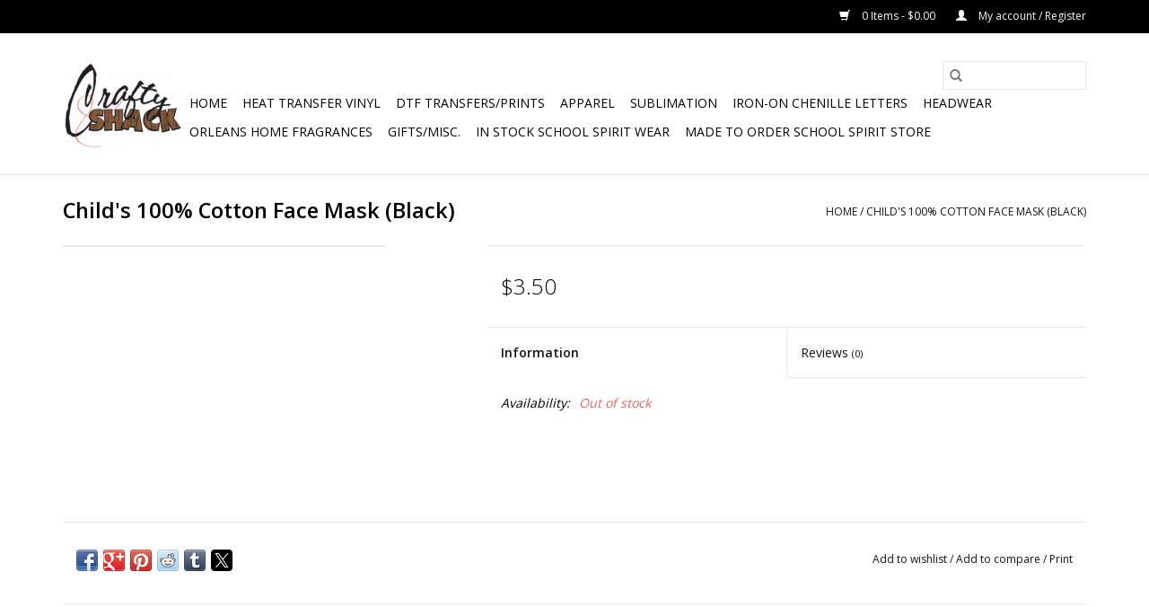

--- FILE ---
content_type: text/html;charset=utf-8
request_url: https://www.craftyshackofla.com/childs-100-cotton-face-mask-black.html
body_size: 6653
content:
<!DOCTYPE html>
<html lang="us">
  <head>
    <meta charset="utf-8"/>
<!-- [START] 'blocks/head.rain' -->
<!--

  (c) 2008-2026 Lightspeed Netherlands B.V.
  http://www.lightspeedhq.com
  Generated: 15-01-2026 @ 00:13:37

-->
<link rel="canonical" href="https://www.craftyshackofla.com/childs-100-cotton-face-mask-black.html"/>
<link rel="alternate" href="https://www.craftyshackofla.com/index.rss" type="application/rss+xml" title="New products"/>
<meta name="robots" content="noodp,noydir"/>
<meta property="og:url" content="https://www.craftyshackofla.com/childs-100-cotton-face-mask-black.html?source=facebook"/>
<meta property="og:site_name" content="Crafty Shack of Ascension LLC"/>
<meta property="og:title" content="Child&#039;s 100% Cotton Face Mask (Black)"/>
<meta property="og:description" content="Your one stop shop for custom tees or the supplies to DIY!"/>
<!--[if lt IE 9]>
<script src="https://cdn.shoplightspeed.com/assets/html5shiv.js?2025-02-20"></script>
<![endif]-->
<!-- [END] 'blocks/head.rain' -->
    <title>Child&#039;s 100% Cotton Face Mask (Black) - Crafty Shack of Ascension LLC</title>
    <meta name="description" content="Your one stop shop for custom tees or the supplies to DIY!" />
    <meta name="keywords" content="Child&#039;s, 100%, Cotton, Face, Mask, (Black)" />
    <meta http-equiv="X-UA-Compatible" content="IE=edge,chrome=1">
    <meta name="viewport" content="width=device-width, initial-scale=1.0">
    <meta name="apple-mobile-web-app-capable" content="yes">
    <meta name="apple-mobile-web-app-status-bar-style" content="black">

    <link rel="shortcut icon" href="https://cdn.shoplightspeed.com/shops/617962/themes/3581/assets/favicon.ico?2025060415062120200921071828" type="image/x-icon" />
    <link href='//fonts.googleapis.com/css?family=Open%20Sans:400,300,600' rel='stylesheet' type='text/css'>
    <link href='//fonts.googleapis.com/css?family=Open%20Sans:400,300,600' rel='stylesheet' type='text/css'>
    <link rel="shortcut icon" href="https://cdn.shoplightspeed.com/shops/617962/themes/3581/assets/favicon.ico?2025060415062120200921071828" type="image/x-icon" />
    <link rel="stylesheet" href="https://cdn.shoplightspeed.com/shops/617962/themes/3581/assets/bootstrap-min.css?2025060415062120200921071828" />
    <link rel="stylesheet" href="https://cdn.shoplightspeed.com/shops/617962/themes/3581/assets/style.css?2025060415062120200921071828" />
    <link rel="stylesheet" href="https://cdn.shoplightspeed.com/shops/617962/themes/3581/assets/settings.css?2025060415062120200921071828" />
    <link rel="stylesheet" href="https://cdn.shoplightspeed.com/assets/gui-2-0.css?2025-02-20" />
    <link rel="stylesheet" href="https://cdn.shoplightspeed.com/assets/gui-responsive-2-0.css?2025-02-20" />
    <link rel="stylesheet" href="https://cdn.shoplightspeed.com/shops/617962/themes/3581/assets/custom.css?2025060415062120200921071828" />
        <link rel="stylesheet" href="https://cdn.shoplightspeed.com/shops/617962/themes/3581/assets/tutorial.css?2025060415062120200921071828" />
    
    <script src="https://cdn.shoplightspeed.com/assets/jquery-1-9-1.js?2025-02-20"></script>
    <script src="https://cdn.shoplightspeed.com/assets/jquery-ui-1-10-1.js?2025-02-20"></script>

    <script type="text/javascript" src="https://cdn.shoplightspeed.com/shops/617962/themes/3581/assets/global.js?2025060415062120200921071828"></script>
		<script type="text/javascript" src="https://cdn.shoplightspeed.com/shops/617962/themes/3581/assets/bootstrap-min.js?2025060415062120200921071828"></script>
    <script type="text/javascript" src="https://cdn.shoplightspeed.com/shops/617962/themes/3581/assets/jcarousel.js?2025060415062120200921071828"></script>
    <script type="text/javascript" src="https://cdn.shoplightspeed.com/assets/gui.js?2025-02-20"></script>
    <script type="text/javascript" src="https://cdn.shoplightspeed.com/assets/gui-responsive-2-0.js?2025-02-20"></script>

    <script type="text/javascript" src="https://cdn.shoplightspeed.com/shops/617962/themes/3581/assets/share42.js?2025060415062120200921071828"></script>

    <!--[if lt IE 9]>
    <link rel="stylesheet" href="https://cdn.shoplightspeed.com/shops/617962/themes/3581/assets/style-ie.css?2025060415062120200921071828" />
    <![endif]-->
    <link rel="stylesheet" media="print" href="https://cdn.shoplightspeed.com/shops/617962/themes/3581/assets/print-min.css?2025060415062120200921071828" />
  </head>
  <body class="tutorial--on">
    <header>
  <div class="topnav">
    <div class="container">
      
      <div class="right">
        <span role="region" aria-label="Cart">
          <a href="https://www.craftyshackofla.com/cart/" title="Cart" class="cart">
            <span class="glyphicon glyphicon-shopping-cart"></span>
            0 Items - $0.00
          </a>
        </span>
        <span>
          <a href="https://www.craftyshackofla.com/account/" title="My account" class="my-account">
            <span class="glyphicon glyphicon-user"></span>
                        	My account / Register
                      </a>
        </span>
      </div>
    </div>
  </div>

  <div class="navigation container">
    <div class="align">
      <div class="burger">
        <button type="button" aria-label="Open menu">
          <img src="https://cdn.shoplightspeed.com/shops/617962/themes/3581/assets/hamburger.png?2025060415062120200921071828" width="32" height="32" alt="Menu">
        </button>
      </div>

              <div class="vertical logo">
          <a href="https://www.craftyshackofla.com/" title="craftyshackofla.com">
            <img src="https://cdn.shoplightspeed.com/shops/617962/themes/3581/assets/logo.png?20240423163542" alt="craftyshackofla.com" />
          </a>
        </div>
      
      <nav class="nonbounce desktop vertical">
        <form action="https://www.craftyshackofla.com/search/" method="get" id="formSearch" role="search">
          <input type="text" name="q" autocomplete="off" value="" aria-label="Search" />
          <button type="submit" class="search-btn" title="Search">
            <span class="glyphicon glyphicon-search"></span>
          </button>
        </form>
        <ul region="navigation" aria-label=Navigation menu>
          <li class="item home ">
            <a class="itemLink" href="https://www.craftyshackofla.com/">Home</a>
          </li>
          
                    	<li class="item sub">
              <a class="itemLink" href="https://www.craftyshackofla.com/heat-transfer-vinyl/" title="Heat Transfer Vinyl">
                Heat Transfer Vinyl
              </a>
                            	<span class="glyphicon glyphicon-play"></span>
                <ul class="subnav">
                                      <li class="subitem">
                      <a class="subitemLink" href="https://www.craftyshackofla.com/heat-transfer-vinyl/heat-transfer/" title="Heat Transfer">Heat Transfer</a>
                                              <ul class="subnav">
                                                      <li class="subitem">
                              <a class="subitemLink" href="https://www.craftyshackofla.com/heat-transfer-vinyl/heat-transfer/economy/" title="Economy">Economy</a>
                            </li>
                                                      <li class="subitem">
                              <a class="subitemLink" href="https://www.craftyshackofla.com/heat-transfer-vinyl/heat-transfer/plus/" title="Plus">Plus</a>
                            </li>
                                                      <li class="subitem">
                              <a class="subitemLink" href="https://www.craftyshackofla.com/heat-transfer-vinyl/heat-transfer/foil/" title="Foil">Foil</a>
                            </li>
                                                      <li class="subitem">
                              <a class="subitemLink" href="https://www.craftyshackofla.com/heat-transfer-vinyl/heat-transfer/glitter-flex/" title="Glitter Flex">Glitter Flex</a>
                            </li>
                                                      <li class="subitem">
                              <a class="subitemLink" href="https://www.craftyshackofla.com/heat-transfer-vinyl/heat-transfer/fashion-pattern/" title="Fashion Pattern">Fashion Pattern</a>
                            </li>
                                                      <li class="subitem">
                              <a class="subitemLink" href="https://www.craftyshackofla.com/heat-transfer-vinyl/heat-transfer/accessories/" title="Accessories">Accessories</a>
                            </li>
                                                      <li class="subitem">
                              <a class="subitemLink" href="https://www.craftyshackofla.com/heat-transfer-vinyl/heat-transfer/slm-transfers/" title="SLM Transfers">SLM Transfers</a>
                            </li>
                                                  </ul>
                                          </li>
                	                    <li class="subitem">
                      <a class="subitemLink" href="https://www.craftyshackofla.com/heat-transfer-vinyl/adhesive/" title="Adhesive">Adhesive</a>
                                              <ul class="subnav">
                                                      <li class="subitem">
                              <a class="subitemLink" href="https://www.craftyshackofla.com/heat-transfer-vinyl/adhesive/glitter/" title="Glitter">Glitter</a>
                            </li>
                                                      <li class="subitem">
                              <a class="subitemLink" href="https://www.craftyshackofla.com/heat-transfer-vinyl/adhesive/permanent/" title="Permanent">Permanent</a>
                            </li>
                                                      <li class="subitem">
                              <a class="subitemLink" href="https://www.craftyshackofla.com/heat-transfer-vinyl/adhesive/temporary/" title="Temporary">Temporary</a>
                            </li>
                                                  </ul>
                                          </li>
                	                    <li class="subitem">
                      <a class="subitemLink" href="https://www.craftyshackofla.com/heat-transfer-vinyl/tools/" title="Tools">Tools</a>
                                          </li>
                	              	</ul>
                          </li>
                    	<li class="item sub">
              <a class="itemLink" href="https://www.craftyshackofla.com/dtf-transfers-prints/" title="DTF Transfers/Prints">
                DTF Transfers/Prints
              </a>
                            	<span class="glyphicon glyphicon-play"></span>
                <ul class="subnav">
                                      <li class="subitem">
                      <a class="subitemLink" href="https://www.craftyshackofla.com/dtf-transfers-prints/fall-thanksgiving/" title="Fall/Thanksgiving">Fall/Thanksgiving</a>
                                          </li>
                	                    <li class="subitem">
                      <a class="subitemLink" href="https://www.craftyshackofla.com/dtf-transfers-prints/halloween/" title="Halloween">Halloween</a>
                                          </li>
                	                    <li class="subitem">
                      <a class="subitemLink" href="https://www.craftyshackofla.com/dtf-transfers-prints/christmas/" title="Christmas">Christmas</a>
                                          </li>
                	                    <li class="subitem">
                      <a class="subitemLink" href="https://www.craftyshackofla.com/dtf-transfers-prints/easter/" title="Easter">Easter</a>
                                          </li>
                	                    <li class="subitem">
                      <a class="subitemLink" href="https://www.craftyshackofla.com/dtf-transfers-prints/mardi-gras/" title="Mardi Gras">Mardi Gras</a>
                                          </li>
                	                    <li class="subitem">
                      <a class="subitemLink" href="https://www.craftyshackofla.com/dtf-transfers-prints/valentines/" title="Valentines">Valentines</a>
                                          </li>
                	                    <li class="subitem">
                      <a class="subitemLink" href="https://www.craftyshackofla.com/dtf-transfers-prints/100-days-of-school/" title="100 Days of School">100 Days of School</a>
                                          </li>
                	                    <li class="subitem">
                      <a class="subitemLink" href="https://www.craftyshackofla.com/dtf-transfers-prints/4th-of-july/" title="4th of July">4th of July</a>
                                          </li>
                	                    <li class="subitem">
                      <a class="subitemLink" href="https://www.craftyshackofla.com/dtf-transfers-prints/ascension-parish-schools/" title="Ascension Parish Schools">Ascension Parish Schools</a>
                                          </li>
                	                    <li class="subitem">
                      <a class="subitemLink" href="https://www.craftyshackofla.com/dtf-transfers-prints/baseball/" title="Baseball">Baseball</a>
                                          </li>
                	                    <li class="subitem">
                      <a class="subitemLink" href="https://www.craftyshackofla.com/dtf-transfers-prints/softball/" title="Softball">Softball</a>
                                          </li>
                	                    <li class="subitem">
                      <a class="subitemLink" href="https://www.craftyshackofla.com/dtf-transfers-prints/football/" title="Football">Football</a>
                                          </li>
                	                    <li class="subitem">
                      <a class="subitemLink" href="https://www.craftyshackofla.com/dtf-transfers-prints/basketball/" title="Basketball">Basketball</a>
                                          </li>
                	                    <li class="subitem">
                      <a class="subitemLink" href="https://www.craftyshackofla.com/dtf-transfers-prints/dr-seuss/" title="Dr. Seuss">Dr. Seuss</a>
                                          </li>
                	                    <li class="subitem">
                      <a class="subitemLink" href="https://www.craftyshackofla.com/dtf-transfers-prints/st-patricks-day/" title="St. Patrick&#039;s Day">St. Patrick&#039;s Day</a>
                                          </li>
                	                    <li class="subitem">
                      <a class="subitemLink" href="https://www.craftyshackofla.com/dtf-transfers-prints/breast-cancer/" title="Breast Cancer">Breast Cancer</a>
                                          </li>
                	                    <li class="subitem">
                      <a class="subitemLink" href="https://www.craftyshackofla.com/dtf-transfers-prints/lsu-tigers/" title="LSU Tigers">LSU Tigers</a>
                                          </li>
                	                    <li class="subitem">
                      <a class="subitemLink" href="https://www.craftyshackofla.com/dtf-transfers-prints/mom-mama/" title="Mom/Mama">Mom/Mama</a>
                                          </li>
                	              	</ul>
                          </li>
                    	<li class="item sub">
              <a class="itemLink" href="https://www.craftyshackofla.com/apparel/" title="Apparel">
                Apparel
              </a>
                            	<span class="glyphicon glyphicon-play"></span>
                <ul class="subnav">
                                      <li class="subitem">
                      <a class="subitemLink" href="https://www.craftyshackofla.com/apparel/adult/" title="Adult">Adult</a>
                                          </li>
                	                    <li class="subitem">
                      <a class="subitemLink" href="https://www.craftyshackofla.com/apparel/blank-apparel/" title="Blank Apparel">Blank Apparel</a>
                                              <ul class="subnav">
                                                      <li class="subitem">
                              <a class="subitemLink" href="https://www.craftyshackofla.com/apparel/blank-apparel/youth/" title="Youth">Youth</a>
                            </li>
                                                      <li class="subitem">
                              <a class="subitemLink" href="https://www.craftyshackofla.com/apparel/blank-apparel/adult/" title="Adult">Adult</a>
                            </li>
                                                      <li class="subitem">
                              <a class="subitemLink" href="https://www.craftyshackofla.com/apparel/blank-apparel/infant-toddler/" title="Infant/Toddler">Infant/Toddler</a>
                            </li>
                                                  </ul>
                                          </li>
                	                    <li class="subitem">
                      <a class="subitemLink" href="https://www.craftyshackofla.com/apparel/toddler/" title="Toddler">Toddler</a>
                                          </li>
                	                    <li class="subitem">
                      <a class="subitemLink" href="https://www.craftyshackofla.com/apparel/infants/" title="Infants">Infants</a>
                                          </li>
                	                    <li class="subitem">
                      <a class="subitemLink" href="https://www.craftyshackofla.com/apparel/youth/" title="Youth">Youth</a>
                                              <ul class="subnav">
                                                      <li class="subitem">
                              <a class="subitemLink" href="https://www.craftyshackofla.com/apparel/youth/apparel/" title="Apparel">Apparel</a>
                            </li>
                                                  </ul>
                                          </li>
                	                    <li class="subitem">
                      <a class="subitemLink" href="https://www.craftyshackofla.com/apparel/mommy-me/" title="Mommy &amp; Me">Mommy &amp; Me</a>
                                          </li>
                	              	</ul>
                          </li>
                    	<li class="item">
              <a class="itemLink" href="https://www.craftyshackofla.com/sublimation/" title="Sublimation">
                Sublimation
              </a>
                          </li>
                    	<li class="item">
              <a class="itemLink" href="https://www.craftyshackofla.com/iron-on-chenille-letters/" title="Iron-On Chenille Letters">
                Iron-On Chenille Letters
              </a>
                          </li>
                    	<li class="item sub">
              <a class="itemLink" href="https://www.craftyshackofla.com/headwear/" title="Headwear">
                Headwear
              </a>
                            	<span class="glyphicon glyphicon-play"></span>
                <ul class="subnav">
                                      <li class="subitem">
                      <a class="subitemLink" href="https://www.craftyshackofla.com/headwear/richardson/" title="Richardson">Richardson</a>
                                          </li>
                	                    <li class="subitem">
                      <a class="subitemLink" href="https://www.craftyshackofla.com/headwear/beanies/" title="Beanies">Beanies</a>
                                          </li>
                	              	</ul>
                          </li>
                    	<li class="item">
              <a class="itemLink" href="https://www.craftyshackofla.com/orleans-home-fragrances/" title="Orleans Home Fragrances">
                Orleans Home Fragrances
              </a>
                          </li>
                    	<li class="item sub">
              <a class="itemLink" href="https://www.craftyshackofla.com/gifts-misc/" title="Gifts/Misc.">
                Gifts/Misc.
              </a>
                            	<span class="glyphicon glyphicon-play"></span>
                <ul class="subnav">
                                      <li class="subitem">
                      <a class="subitemLink" href="https://www.craftyshackofla.com/gifts-misc/cups/" title="Cups">Cups</a>
                                          </li>
                	                    <li class="subitem">
                      <a class="subitemLink" href="https://www.craftyshackofla.com/gifts-misc/towels/" title="Towels">Towels</a>
                                          </li>
                	                    <li class="subitem">
                      <a class="subitemLink" href="https://www.craftyshackofla.com/gifts-misc/koozies/" title="Koozies">Koozies</a>
                                          </li>
                	                    <li class="subitem">
                      <a class="subitemLink" href="https://www.craftyshackofla.com/gifts-misc/bags/" title="Bags">Bags</a>
                                          </li>
                	                    <li class="subitem">
                      <a class="subitemLink" href="https://www.craftyshackofla.com/gifts-misc/kids/" title="Kids">Kids</a>
                                          </li>
                	                    <li class="subitem">
                      <a class="subitemLink" href="https://www.craftyshackofla.com/gifts-misc/misc/" title="Misc.">Misc.</a>
                                          </li>
                	                    <li class="subitem">
                      <a class="subitemLink" href="https://www.craftyshackofla.com/gifts-misc/acrylic-ornaments/" title="Acrylic Ornaments">Acrylic Ornaments</a>
                                          </li>
                	              	</ul>
                          </li>
                    	<li class="item sub">
              <a class="itemLink" href="https://www.craftyshackofla.com/in-stock-school-spirit-wear/" title="In Stock School Spirit Wear">
                In Stock School Spirit Wear
              </a>
                            	<span class="glyphicon glyphicon-play"></span>
                <ul class="subnav">
                                      <li class="subitem">
                      <a class="subitemLink" href="https://www.craftyshackofla.com/in-stock-school-spirit-wear/sta/" title="STA">STA</a>
                                          </li>
                	                    <li class="subitem">
                      <a class="subitemLink" href="https://www.craftyshackofla.com/in-stock-school-spirit-wear/hats/" title="Hats">Hats</a>
                                          </li>
                	                    <li class="subitem">
                      <a class="subitemLink" href="https://www.craftyshackofla.com/in-stock-school-spirit-wear/lake-elementary/" title="Lake Elementary">Lake Elementary</a>
                                          </li>
                	                    <li class="subitem">
                      <a class="subitemLink" href="https://www.craftyshackofla.com/in-stock-school-spirit-wear/prairieville-high/" title="Prairieville HIgh">Prairieville HIgh</a>
                                          </li>
                	              	</ul>
                          </li>
                    	<li class="item">
              <a class="itemLink" href="https://www.craftyshackofla.com/made-to-order-school-spirit-store/" title="Made to Order School Spirit Store">
                Made to Order School Spirit Store
              </a>
                          </li>
          
          
          
          
                  </ul>

        <span class="glyphicon glyphicon-remove"></span>
      </nav>
    </div>
  </div>
</header>

    <div class="wrapper">
      <div class="container content" role="main">
                <div>
  <div class="page-title row">
    <div class="col-sm-6 col-md-6">
      <h1 class="product-page">
                  Child&#039;s 100% Cotton Face Mask (Black)
              </h1>

          </div>

  	<div class="col-sm-6 col-md-6 breadcrumbs text-right" role="nav" aria-label="Breadcrumbs">
  <a href="https://www.craftyshackofla.com/" title="Home">Home</a>

      / <a href="https://www.craftyshackofla.com/childs-100-cotton-face-mask-black.html" aria-current="true">Child&#039;s 100% Cotton Face Mask (Black)</a>
  </div>
	</div>

  <div class="product-wrap row">
    <div class="product-img col-sm-4 col-md-4" role="article" aria-label="Product images">
      <div class="zoombox">
        <div class="images">
                  </div>

        <div class="thumbs row">
                  </div>
      </div>
    </div>

    <div class="product-info col-sm-8 col-md-7 col-md-offset-1">
      <form action="https://www.craftyshackofla.com/cart/add/52371585/" id="product_configure_form" method="post">
                  <input type="hidden" name="bundle_id" id="product_configure_bundle_id" value="">
        
        <div class="product-price row">
          <div class="price-wrap col-xs-5 col-md-5">
                        <span class="price" style="line-height: 30px;">$3.50
                                        </span>
          </div>

          <div class="cart col-xs-7 col-md-7">
            <div class="cart">
                          </div>
          </div>
        </div>
      </form>

      <div class="product-tabs row">
        <div class="tabs">
          <ul>
            <li class="active col-2 information"><a rel="info" href="#">Information</a></li>
                        <li class="col-2 reviews"><a rel="reviews" href="#">Reviews <small>(0)</small></a></li>          </ul>
        </div>

        <div class="tabsPages">
          <div class="page info active">
            <table class="details">
            	              	   						
                              <tr class="availability">
                  <td>Availability:</td>
                                    <td><span class="out-of-stock">Out of stock</span></td>
                                  </tr>
              
              
              
            </table>

                        <div class="clearfix"></div>

            

                      </div>
          
          <div class="page reviews">
            
            <div class="bottom">
              <div class="right">
                <a href="https://www.craftyshackofla.com/account/review/31790763/">Add your review</a>
              </div>
              <span>0</span> stars based on <span>0</span> reviews
            </div>
          </div>
        </div>
      </div>
    </div>
  </div>

  <div class="product-actions row" role="complementary">
    <div class="social-media col-xs-12 col-md-4" role="group" aria-label="Share on social media">
      <div class="share42init" data-url="https://www.craftyshackofla.com/childs-100-cotton-face-mask-black.html" data-image="https://cdn.shoplightspeed.com/assets/blank.gif?2025-02-20"></div>
    </div>

    <div class="col-md-7 col-xs-12 col-md-offset-1">
      <div class="tags-actions row">
        <div class="tags col-xs-12 col-md-4" role="group" aria-label="Tags">
                            </div>

        <div class="actions col-xs-12 col-md-8 text-right" role="group" aria-label="Actions">
          <a href="https://www.craftyshackofla.com/account/wishlistAdd/31790763/?variant_id=52371585" title="Add to wishlist">
            Add to wishlist
          </a> /
          <a href="https://www.craftyshackofla.com/compare/add/52371585/" title="Add to compare">
            Add to compare
          </a> /
                    <a href="#" onclick="window.print(); return false;" title="Print">
            Print
          </a>
        </div>
      </div>
    </div>
  </div>

	
  </div>


<script src="https://cdn.shoplightspeed.com/shops/617962/themes/3581/assets/jquery-zoom-min.js?2025060415062120200921071828" type="text/javascript"></script>
<script type="text/javascript">
function updateQuantity(way){
    var quantity = parseInt($('.cart input').val());

    if (way == 'up'){
        if (quantity < 10000){
            quantity++;
        } else {
            quantity = 10000;
        }
    } else {
        if (quantity > 1){
            quantity--;
        } else {
            quantity = 1;
        }
    }

    $('.cart input').val(quantity);
}
</script>

<div itemscope itemtype="https://schema.org/Product">
  <meta itemprop="name" content="Child&#039;s 100% Cotton Face Mask (Black)">
        <meta itemprop="itemCondition" itemtype="https://schema.org/OfferItemCondition" content="https://schema.org/NewCondition"/>
      

<div itemprop="offers" itemscope itemtype="https://schema.org/Offer">
      <meta itemprop="price" content="3.50" />
    <meta itemprop="priceCurrency" content="USD" />
    <meta itemprop="validFrom" content="2026-01-15" />
  <meta itemprop="priceValidUntil" content="2026-04-15" />
  <meta itemprop="url" content="https://www.craftyshackofla.com/childs-100-cotton-face-mask-black.html" />
 </div>
</div>
      </div>

      <footer>
  <hr class="full-width" />
  <div class="container">
    <div class="social row">
              <form id="formNewsletter" action="https://www.craftyshackofla.com/account/newsletter/" method="post" class="newsletter col-xs-12 col-sm-7 col-md-7">
          <label class="title" for="formNewsletterEmail">Sign up for our newsletter:</label>
          <input type="hidden" name="key" value="8067b74e18df9860e7790117146a56ba" />
          <input type="text" name="email" id="formNewsletterEmail" value="" placeholder="E-mail"/>
          <button
            type="submit"
            class="btn glyphicon glyphicon-send"
            title="Subscribe"
          >
            <span>Subscribe</span>
          </button>
        </form>
      
            	<div class="social-media col-xs-12 col-md-12  col-sm-5 col-md-5 text-right tutorial__hover">
        	<div class="inline-block relative">
          	<a href="https://www.facebook.com/TheCraftyShackofLouisiana/" class="social-icon facebook" target="_blank" aria-label="Facebook Crafty Shack of Ascension LLC"></a>          	<a href="https://twitter.com/LightspeedHQ" class="social-icon twitter" target="_blank" aria-label="Twitter Crafty Shack of Ascension LLC"></a>          	<a href="https://plus.google.com/+LightspeedRetail" class="social-icon google" target="_blank" aria-label="Google plus Crafty Shack of Ascension LLC"></a>          	<a href="https://nl.pinterest.com/HQLightspeed/" class="social-icon pinterest" target="_blank" aria-label="Pinterest Crafty Shack of Ascension LLC"></a>          	<a href="https://www.youtube.com/user/lightspeedretail" class="social-icon youtube" target="_blank" aria-label="YouTube Crafty Shack of Ascension LLC"></a>          	<a href="https://www.tumblr.com" class="social-icon tumblr" target="_blank" aria-label="Tumblr Crafty Shack of Ascension LLC"></a>          	<a href="https://www.instagram.com/craftyshackofascension/" class="social-icon instagram" target="_blank" aria-label="Instagram Crafty Shack of Ascension LLC"></a>
          	              <div class="absolute top-0 right-0 left-0 bottom-0 text-center tutorial__fade tutorial__fade-center--dark tutorial__social hidden-xs">
                <a href="/admin/auth/login?redirect=theme/preview/general/header/tutorial" class="p1 block hightlight-color tutorial__background border tutorial__border-color tutorial__add-button tutorial__border-radius" target="_blank">
                  <i class="glyphicon glyphicon-plus-sign tutorial__add-button-icon"></i><span class="bold tutorial__add-button-text">Set up Social Media</span>
                </a>
              </div>
                    	</div>
      	</div>
          </div>

    <hr class="full-width" />

    <div class="links row">
      <div class="col-xs-12 col-sm-3 col-md-3" role="article" aria-label="Customer service links">
        <label class="footercollapse" for="_1">
          <strong>Customer service</strong>
          <span class="glyphicon glyphicon-chevron-down hidden-sm hidden-md hidden-lg"></span>
        </label>
        <input class="footercollapse_input hidden-md hidden-lg hidden-sm" id="_1" type="checkbox">
        <div class="list">
          <ul class="no-underline no-list-style">
                          <li>
                <a href="https://www.craftyshackofla.com/service/about/" title="About us" >
                  About us
                </a>
              </li>
                          <li>
                <a href="https://www.craftyshackofla.com/service/general-terms-conditions/" title="General terms &amp; conditions" >
                  General terms &amp; conditions
                </a>
              </li>
                          <li>
                <a href="https://www.craftyshackofla.com/service/payment-methods/" title="Payment methods" >
                  Payment methods
                </a>
              </li>
                          <li>
                <a href="https://www.craftyshackofla.com/service/shipping-returns/" title="Shipping &amp; returns" >
                  Shipping &amp; returns
                </a>
              </li>
                          <li>
                <a href="https://www.craftyshackofla.com/service/" title="Customer support" >
                  Customer support
                </a>
              </li>
                          <li>
                <a href="https://www.craftyshackofla.com/sitemap/" title="Sitemap" >
                  Sitemap
                </a>
              </li>
                          <li>
                <a href="https://www.craftyshackofla.com/service/contact-us/" title="Contact Us" >
                  Contact Us
                </a>
              </li>
                          <li>
                <a href="https://www.craftyshackofla.com/service/coupon-codes/" title="Coupon Codes" >
                  Coupon Codes
                </a>
              </li>
                      </ul>
        </div>
      </div>

      <div class="col-xs-12 col-sm-3 col-md-3" role="article" aria-label="Products links">
    		<label class="footercollapse" for="_2">
        	<strong>Products</strong>
          <span class="glyphicon glyphicon-chevron-down hidden-sm hidden-md hidden-lg"></span>
        </label>
        <input class="footercollapse_input hidden-md hidden-lg hidden-sm" id="_2" type="checkbox">
        <div class="list">
          <ul>
            <li><a href="https://www.craftyshackofla.com/collection/" title="All products">All products</a></li>
                        <li><a href="https://www.craftyshackofla.com/collection/?sort=newest" title="New products">New products</a></li>
            <li><a href="https://www.craftyshackofla.com/collection/offers/" title="Offers">Offers</a></li>
                        <li><a href="https://www.craftyshackofla.com/tags/" title="Tags">Tags</a></li>            <li><a href="https://www.craftyshackofla.com/index.rss" title="RSS feed">RSS feed</a></li>
          </ul>
        </div>
      </div>

      <div class="col-xs-12 col-sm-3 col-md-3" role="article" aria-label="My account links">
        <label class="footercollapse" for="_3">
        	<strong>
          	          		My account
          	        	</strong>
          <span class="glyphicon glyphicon-chevron-down hidden-sm hidden-md hidden-lg"></span>
        </label>
        <input class="footercollapse_input hidden-md hidden-lg hidden-sm" id="_3" type="checkbox">

        <div class="list">
          <ul>
            
                        	            		<li><a href="https://www.craftyshackofla.com/account/" title="Register">Register</a></li>
            	                        	            		<li><a href="https://www.craftyshackofla.com/account/orders/" title="My orders">My orders</a></li>
            	                        	            		<li><a href="https://www.craftyshackofla.com/account/tickets/" title="My tickets">My tickets</a></li>
            	                        	            		<li><a href="https://www.craftyshackofla.com/account/wishlist/" title="My wishlist">My wishlist</a></li>
            	                        	                      </ul>
        </div>
      </div>

      <div class="col-xs-12 col-sm-3 col-md-3" role="article" aria-label="Company info">
      	<label class="footercollapse" for="_4">
      		<strong>
                        	Crafty Shack of Ascension LLC
                      </strong>
          <span class="glyphicon glyphicon-chevron-down hidden-sm hidden-md hidden-lg"></span>
        </label>
        <input class="footercollapse_input hidden-md hidden-lg hidden-sm" id="_4" type="checkbox">

        <div class="list">
        	          	<span class="contact-description">A short description</span>
                  	          	<div class="contact" role="group" aria-label="Phone number: 225-363-1255">
            	<span class="glyphicon glyphicon-earphone"></span>
            	225-363-1255
          	</div>
        	        	          	<div class="contact">
            	<span class="glyphicon glyphicon-envelope"></span>
            	<a href="/cdn-cgi/l/email-protection#fb98899a9d8f8288939a9890d59888bb9c969a9297d5989496" title="Email" aria-label="Email: craftyshack.cs@gmail.com">
              	<span class="__cf_email__" data-cfemail="85e6f7e4e3f1fcf6ede4e6eeabe6f6c5e2e8e4ece9abe6eae8">[email&#160;protected]</span>
            	</a>
          	</div>
        	        </div>

                
              </div>
    </div>
  	<hr class="full-width" />
  </div>

  <div class="copyright-payment">
    <div class="container">
      <div class="row">
        <div class="copyright col-md-6">
          © Copyright 2026 Crafty Shack of Ascension LLC
                    	- Powered by
          	          		<a href="http://www.lightspeedhq.com" title="Lightspeed" target="_blank" aria-label="Powered by Lightspeed">Lightspeed</a>
          		          	                  </div>
        <div class="payments col-md-6 text-right">
                      <a href="https://www.craftyshackofla.com/service/payment-methods/" title="PayPal">
              <img src="https://cdn.shoplightspeed.com/assets/icon-payment-paypalcp.png?2025-02-20" alt="PayPal" />
            </a>
                      <a href="https://www.craftyshackofla.com/service/payment-methods/" title="Cash">
              <img src="https://cdn.shoplightspeed.com/assets/icon-payment-cash.png?2025-02-20" alt="Cash" />
            </a>
                      <a href="https://www.craftyshackofla.com/service/payment-methods/" title="Credit Card">
              <img src="https://cdn.shoplightspeed.com/assets/icon-payment-creditcard.png?2025-02-20" alt="Credit Card" />
            </a>
                      <a href="https://www.craftyshackofla.com/service/payment-methods/" title="MasterCard">
              <img src="https://cdn.shoplightspeed.com/assets/icon-payment-mastercard.png?2025-02-20" alt="MasterCard" />
            </a>
                      <a href="https://www.craftyshackofla.com/service/payment-methods/" title="Visa">
              <img src="https://cdn.shoplightspeed.com/assets/icon-payment-visa.png?2025-02-20" alt="Visa" />
            </a>
                      <a href="https://www.craftyshackofla.com/service/payment-methods/" title="American Express">
              <img src="https://cdn.shoplightspeed.com/assets/icon-payment-americanexpress.png?2025-02-20" alt="American Express" />
            </a>
                      <a href="https://www.craftyshackofla.com/service/payment-methods/" title="Discover Card">
              <img src="https://cdn.shoplightspeed.com/assets/icon-payment-discover.png?2025-02-20" alt="Discover Card" />
            </a>
                  </div>
      </div>
    </div>
  </div>
</footer>
    </div>
    <!-- [START] 'blocks/body.rain' -->
<script data-cfasync="false" src="/cdn-cgi/scripts/5c5dd728/cloudflare-static/email-decode.min.js"></script><script>
(function () {
  var s = document.createElement('script');
  s.type = 'text/javascript';
  s.async = true;
  s.src = 'https://www.craftyshackofla.com/services/stats/pageview.js?product=31790763&hash=a8fa';
  ( document.getElementsByTagName('head')[0] || document.getElementsByTagName('body')[0] ).appendChild(s);
})();
</script>
<!-- [END] 'blocks/body.rain' -->
          <script type="text/javascript" src="https://cdn.shoplightspeed.com/shops/617962/themes/3581/assets/tutorial.js?2025060415062120200921071828"></script>
      <script>(function(){function c(){var b=a.contentDocument||a.contentWindow.document;if(b){var d=b.createElement('script');d.innerHTML="window.__CF$cv$params={r:'9be12b17398577be',t:'MTc2ODQzNjAxNy4wMDAwMDA='};var a=document.createElement('script');a.nonce='';a.src='/cdn-cgi/challenge-platform/scripts/jsd/main.js';document.getElementsByTagName('head')[0].appendChild(a);";b.getElementsByTagName('head')[0].appendChild(d)}}if(document.body){var a=document.createElement('iframe');a.height=1;a.width=1;a.style.position='absolute';a.style.top=0;a.style.left=0;a.style.border='none';a.style.visibility='hidden';document.body.appendChild(a);if('loading'!==document.readyState)c();else if(window.addEventListener)document.addEventListener('DOMContentLoaded',c);else{var e=document.onreadystatechange||function(){};document.onreadystatechange=function(b){e(b);'loading'!==document.readyState&&(document.onreadystatechange=e,c())}}}})();</script><script defer src="https://static.cloudflareinsights.com/beacon.min.js/vcd15cbe7772f49c399c6a5babf22c1241717689176015" integrity="sha512-ZpsOmlRQV6y907TI0dKBHq9Md29nnaEIPlkf84rnaERnq6zvWvPUqr2ft8M1aS28oN72PdrCzSjY4U6VaAw1EQ==" data-cf-beacon='{"rayId":"9be12b17398577be","version":"2025.9.1","serverTiming":{"name":{"cfExtPri":true,"cfEdge":true,"cfOrigin":true,"cfL4":true,"cfSpeedBrain":true,"cfCacheStatus":true}},"token":"8247b6569c994ee1a1084456a4403cc9","b":1}' crossorigin="anonymous"></script>
</body>
</html>


--- FILE ---
content_type: text/javascript;charset=utf-8
request_url: https://www.craftyshackofla.com/services/stats/pageview.js?product=31790763&hash=a8fa
body_size: -436
content:
// SEOshop 15-01-2026 00:13:39